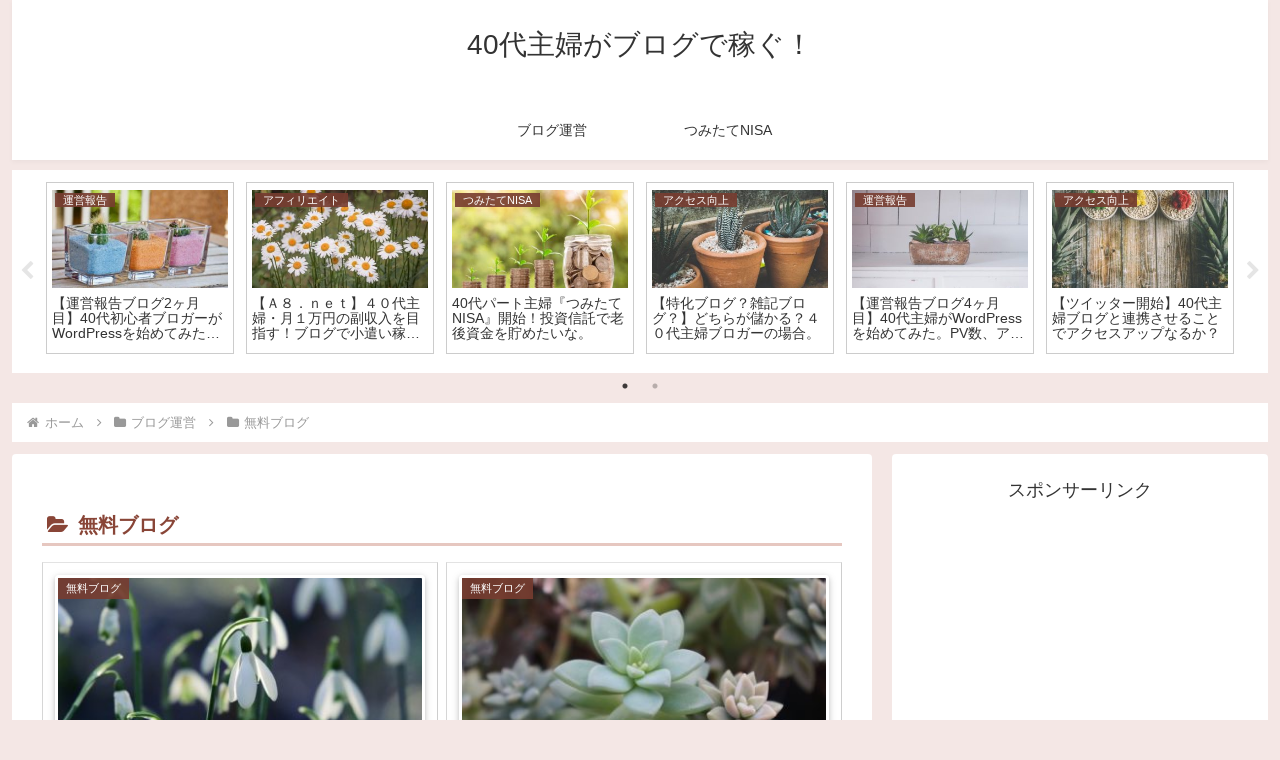

--- FILE ---
content_type: text/html; charset=utf-8
request_url: https://www.google.com/recaptcha/api2/aframe
body_size: 257
content:
<!DOCTYPE HTML><html><head><meta http-equiv="content-type" content="text/html; charset=UTF-8"></head><body><script nonce="MWHAmn7AhmJMqyMuGjsfiA">/** Anti-fraud and anti-abuse applications only. See google.com/recaptcha */ try{var clients={'sodar':'https://pagead2.googlesyndication.com/pagead/sodar?'};window.addEventListener("message",function(a){try{if(a.source===window.parent){var b=JSON.parse(a.data);var c=clients[b['id']];if(c){var d=document.createElement('img');d.src=c+b['params']+'&rc='+(localStorage.getItem("rc::a")?sessionStorage.getItem("rc::b"):"");window.document.body.appendChild(d);sessionStorage.setItem("rc::e",parseInt(sessionStorage.getItem("rc::e")||0)+1);localStorage.setItem("rc::h",'1768724016660');}}}catch(b){}});window.parent.postMessage("_grecaptcha_ready", "*");}catch(b){}</script></body></html>